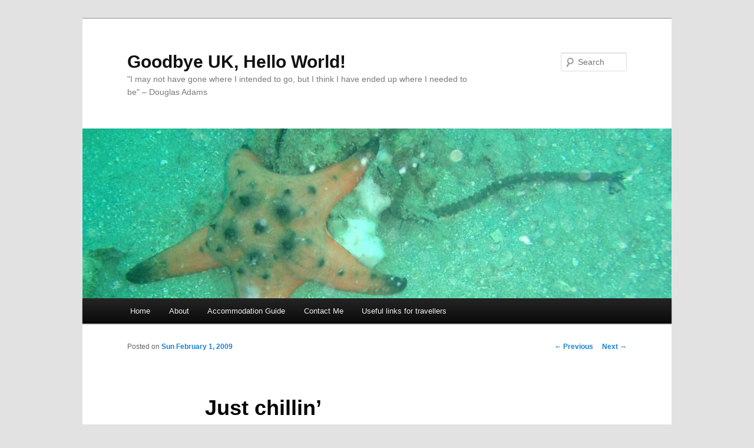

--- FILE ---
content_type: text/html; charset=UTF-8
request_url: https://www.moshtour.me.uk/2009/02/just-chillin-2/
body_size: 13970
content:
<!DOCTYPE html>
<!--[if IE 6]>
<html id="ie6" lang="en-GB">
<![endif]-->
<!--[if IE 7]>
<html id="ie7" lang="en-GB">
<![endif]-->
<!--[if IE 8]>
<html id="ie8" lang="en-GB">
<![endif]-->
<!--[if !(IE 6) & !(IE 7) & !(IE 8)]><!-->
<html lang="en-GB">
<!--<![endif]-->
<head>
<meta charset="UTF-8" />
<meta name="viewport" content="width=device-width" />
<title>
Just chillin&#8217; | Goodbye UK, Hello World!	</title>
<link rel="profile" href="https://gmpg.org/xfn/11" />
<link rel="stylesheet" type="text/css" media="all" href="https://www.moshtour.me.uk/wordpress/wp-content/themes/twentyeleven/style.css?ver=20230808" />
<link rel="pingback" href="https://www.moshtour.me.uk/wordpress/xmlrpc.php">
<!--[if lt IE 9]>
<script src="https://www.moshtour.me.uk/wordpress/wp-content/themes/twentyeleven/js/html5.js?ver=3.7.0" type="text/javascript"></script>
<![endif]-->
<meta name='robots' content='max-image-preview:large' />
<link rel='dns-prefetch' href='//secure.gravatar.com' />
<link rel='dns-prefetch' href='//stats.wp.com' />
<link rel='dns-prefetch' href='//v0.wordpress.com' />
<link rel="alternate" type="application/rss+xml" title="Goodbye UK, Hello World! &raquo; Feed" href="https://www.moshtour.me.uk/feed/" />
<link rel="alternate" type="application/rss+xml" title="Goodbye UK, Hello World! &raquo; Comments Feed" href="https://www.moshtour.me.uk/comments/feed/" />
<link rel="alternate" type="application/rss+xml" title="Goodbye UK, Hello World! &raquo; Just chillin&#8217; Comments Feed" href="https://www.moshtour.me.uk/2009/02/just-chillin-2/feed/" />
<link rel="alternate" title="oEmbed (JSON)" type="application/json+oembed" href="https://www.moshtour.me.uk/wp-json/oembed/1.0/embed?url=https%3A%2F%2Fwww.moshtour.me.uk%2F2009%2F02%2Fjust-chillin-2%2F" />
<link rel="alternate" title="oEmbed (XML)" type="text/xml+oembed" href="https://www.moshtour.me.uk/wp-json/oembed/1.0/embed?url=https%3A%2F%2Fwww.moshtour.me.uk%2F2009%2F02%2Fjust-chillin-2%2F&#038;format=xml" />
<style id='wp-img-auto-sizes-contain-inline-css' type='text/css'>
img:is([sizes=auto i],[sizes^="auto," i]){contain-intrinsic-size:3000px 1500px}
/*# sourceURL=wp-img-auto-sizes-contain-inline-css */
</style>

<style id='wp-emoji-styles-inline-css' type='text/css'>

	img.wp-smiley, img.emoji {
		display: inline !important;
		border: none !important;
		box-shadow: none !important;
		height: 1em !important;
		width: 1em !important;
		margin: 0 0.07em !important;
		vertical-align: -0.1em !important;
		background: none !important;
		padding: 0 !important;
	}
/*# sourceURL=wp-emoji-styles-inline-css */
</style>
<link rel='stylesheet' id='wp-block-library-css' href='https://www.moshtour.me.uk/wordpress/wp-includes/css/dist/block-library/style.min.css?ver=60f6e3e6bbbe5c0542114d025dd02efe' type='text/css' media='all' />
<style id='global-styles-inline-css' type='text/css'>
:root{--wp--preset--aspect-ratio--square: 1;--wp--preset--aspect-ratio--4-3: 4/3;--wp--preset--aspect-ratio--3-4: 3/4;--wp--preset--aspect-ratio--3-2: 3/2;--wp--preset--aspect-ratio--2-3: 2/3;--wp--preset--aspect-ratio--16-9: 16/9;--wp--preset--aspect-ratio--9-16: 9/16;--wp--preset--color--black: #000;--wp--preset--color--cyan-bluish-gray: #abb8c3;--wp--preset--color--white: #fff;--wp--preset--color--pale-pink: #f78da7;--wp--preset--color--vivid-red: #cf2e2e;--wp--preset--color--luminous-vivid-orange: #ff6900;--wp--preset--color--luminous-vivid-amber: #fcb900;--wp--preset--color--light-green-cyan: #7bdcb5;--wp--preset--color--vivid-green-cyan: #00d084;--wp--preset--color--pale-cyan-blue: #8ed1fc;--wp--preset--color--vivid-cyan-blue: #0693e3;--wp--preset--color--vivid-purple: #9b51e0;--wp--preset--color--blue: #1982d1;--wp--preset--color--dark-gray: #373737;--wp--preset--color--medium-gray: #666;--wp--preset--color--light-gray: #e2e2e2;--wp--preset--gradient--vivid-cyan-blue-to-vivid-purple: linear-gradient(135deg,rgb(6,147,227) 0%,rgb(155,81,224) 100%);--wp--preset--gradient--light-green-cyan-to-vivid-green-cyan: linear-gradient(135deg,rgb(122,220,180) 0%,rgb(0,208,130) 100%);--wp--preset--gradient--luminous-vivid-amber-to-luminous-vivid-orange: linear-gradient(135deg,rgb(252,185,0) 0%,rgb(255,105,0) 100%);--wp--preset--gradient--luminous-vivid-orange-to-vivid-red: linear-gradient(135deg,rgb(255,105,0) 0%,rgb(207,46,46) 100%);--wp--preset--gradient--very-light-gray-to-cyan-bluish-gray: linear-gradient(135deg,rgb(238,238,238) 0%,rgb(169,184,195) 100%);--wp--preset--gradient--cool-to-warm-spectrum: linear-gradient(135deg,rgb(74,234,220) 0%,rgb(151,120,209) 20%,rgb(207,42,186) 40%,rgb(238,44,130) 60%,rgb(251,105,98) 80%,rgb(254,248,76) 100%);--wp--preset--gradient--blush-light-purple: linear-gradient(135deg,rgb(255,206,236) 0%,rgb(152,150,240) 100%);--wp--preset--gradient--blush-bordeaux: linear-gradient(135deg,rgb(254,205,165) 0%,rgb(254,45,45) 50%,rgb(107,0,62) 100%);--wp--preset--gradient--luminous-dusk: linear-gradient(135deg,rgb(255,203,112) 0%,rgb(199,81,192) 50%,rgb(65,88,208) 100%);--wp--preset--gradient--pale-ocean: linear-gradient(135deg,rgb(255,245,203) 0%,rgb(182,227,212) 50%,rgb(51,167,181) 100%);--wp--preset--gradient--electric-grass: linear-gradient(135deg,rgb(202,248,128) 0%,rgb(113,206,126) 100%);--wp--preset--gradient--midnight: linear-gradient(135deg,rgb(2,3,129) 0%,rgb(40,116,252) 100%);--wp--preset--font-size--small: 13px;--wp--preset--font-size--medium: 20px;--wp--preset--font-size--large: 36px;--wp--preset--font-size--x-large: 42px;--wp--preset--spacing--20: 0.44rem;--wp--preset--spacing--30: 0.67rem;--wp--preset--spacing--40: 1rem;--wp--preset--spacing--50: 1.5rem;--wp--preset--spacing--60: 2.25rem;--wp--preset--spacing--70: 3.38rem;--wp--preset--spacing--80: 5.06rem;--wp--preset--shadow--natural: 6px 6px 9px rgba(0, 0, 0, 0.2);--wp--preset--shadow--deep: 12px 12px 50px rgba(0, 0, 0, 0.4);--wp--preset--shadow--sharp: 6px 6px 0px rgba(0, 0, 0, 0.2);--wp--preset--shadow--outlined: 6px 6px 0px -3px rgb(255, 255, 255), 6px 6px rgb(0, 0, 0);--wp--preset--shadow--crisp: 6px 6px 0px rgb(0, 0, 0);}:where(.is-layout-flex){gap: 0.5em;}:where(.is-layout-grid){gap: 0.5em;}body .is-layout-flex{display: flex;}.is-layout-flex{flex-wrap: wrap;align-items: center;}.is-layout-flex > :is(*, div){margin: 0;}body .is-layout-grid{display: grid;}.is-layout-grid > :is(*, div){margin: 0;}:where(.wp-block-columns.is-layout-flex){gap: 2em;}:where(.wp-block-columns.is-layout-grid){gap: 2em;}:where(.wp-block-post-template.is-layout-flex){gap: 1.25em;}:where(.wp-block-post-template.is-layout-grid){gap: 1.25em;}.has-black-color{color: var(--wp--preset--color--black) !important;}.has-cyan-bluish-gray-color{color: var(--wp--preset--color--cyan-bluish-gray) !important;}.has-white-color{color: var(--wp--preset--color--white) !important;}.has-pale-pink-color{color: var(--wp--preset--color--pale-pink) !important;}.has-vivid-red-color{color: var(--wp--preset--color--vivid-red) !important;}.has-luminous-vivid-orange-color{color: var(--wp--preset--color--luminous-vivid-orange) !important;}.has-luminous-vivid-amber-color{color: var(--wp--preset--color--luminous-vivid-amber) !important;}.has-light-green-cyan-color{color: var(--wp--preset--color--light-green-cyan) !important;}.has-vivid-green-cyan-color{color: var(--wp--preset--color--vivid-green-cyan) !important;}.has-pale-cyan-blue-color{color: var(--wp--preset--color--pale-cyan-blue) !important;}.has-vivid-cyan-blue-color{color: var(--wp--preset--color--vivid-cyan-blue) !important;}.has-vivid-purple-color{color: var(--wp--preset--color--vivid-purple) !important;}.has-black-background-color{background-color: var(--wp--preset--color--black) !important;}.has-cyan-bluish-gray-background-color{background-color: var(--wp--preset--color--cyan-bluish-gray) !important;}.has-white-background-color{background-color: var(--wp--preset--color--white) !important;}.has-pale-pink-background-color{background-color: var(--wp--preset--color--pale-pink) !important;}.has-vivid-red-background-color{background-color: var(--wp--preset--color--vivid-red) !important;}.has-luminous-vivid-orange-background-color{background-color: var(--wp--preset--color--luminous-vivid-orange) !important;}.has-luminous-vivid-amber-background-color{background-color: var(--wp--preset--color--luminous-vivid-amber) !important;}.has-light-green-cyan-background-color{background-color: var(--wp--preset--color--light-green-cyan) !important;}.has-vivid-green-cyan-background-color{background-color: var(--wp--preset--color--vivid-green-cyan) !important;}.has-pale-cyan-blue-background-color{background-color: var(--wp--preset--color--pale-cyan-blue) !important;}.has-vivid-cyan-blue-background-color{background-color: var(--wp--preset--color--vivid-cyan-blue) !important;}.has-vivid-purple-background-color{background-color: var(--wp--preset--color--vivid-purple) !important;}.has-black-border-color{border-color: var(--wp--preset--color--black) !important;}.has-cyan-bluish-gray-border-color{border-color: var(--wp--preset--color--cyan-bluish-gray) !important;}.has-white-border-color{border-color: var(--wp--preset--color--white) !important;}.has-pale-pink-border-color{border-color: var(--wp--preset--color--pale-pink) !important;}.has-vivid-red-border-color{border-color: var(--wp--preset--color--vivid-red) !important;}.has-luminous-vivid-orange-border-color{border-color: var(--wp--preset--color--luminous-vivid-orange) !important;}.has-luminous-vivid-amber-border-color{border-color: var(--wp--preset--color--luminous-vivid-amber) !important;}.has-light-green-cyan-border-color{border-color: var(--wp--preset--color--light-green-cyan) !important;}.has-vivid-green-cyan-border-color{border-color: var(--wp--preset--color--vivid-green-cyan) !important;}.has-pale-cyan-blue-border-color{border-color: var(--wp--preset--color--pale-cyan-blue) !important;}.has-vivid-cyan-blue-border-color{border-color: var(--wp--preset--color--vivid-cyan-blue) !important;}.has-vivid-purple-border-color{border-color: var(--wp--preset--color--vivid-purple) !important;}.has-vivid-cyan-blue-to-vivid-purple-gradient-background{background: var(--wp--preset--gradient--vivid-cyan-blue-to-vivid-purple) !important;}.has-light-green-cyan-to-vivid-green-cyan-gradient-background{background: var(--wp--preset--gradient--light-green-cyan-to-vivid-green-cyan) !important;}.has-luminous-vivid-amber-to-luminous-vivid-orange-gradient-background{background: var(--wp--preset--gradient--luminous-vivid-amber-to-luminous-vivid-orange) !important;}.has-luminous-vivid-orange-to-vivid-red-gradient-background{background: var(--wp--preset--gradient--luminous-vivid-orange-to-vivid-red) !important;}.has-very-light-gray-to-cyan-bluish-gray-gradient-background{background: var(--wp--preset--gradient--very-light-gray-to-cyan-bluish-gray) !important;}.has-cool-to-warm-spectrum-gradient-background{background: var(--wp--preset--gradient--cool-to-warm-spectrum) !important;}.has-blush-light-purple-gradient-background{background: var(--wp--preset--gradient--blush-light-purple) !important;}.has-blush-bordeaux-gradient-background{background: var(--wp--preset--gradient--blush-bordeaux) !important;}.has-luminous-dusk-gradient-background{background: var(--wp--preset--gradient--luminous-dusk) !important;}.has-pale-ocean-gradient-background{background: var(--wp--preset--gradient--pale-ocean) !important;}.has-electric-grass-gradient-background{background: var(--wp--preset--gradient--electric-grass) !important;}.has-midnight-gradient-background{background: var(--wp--preset--gradient--midnight) !important;}.has-small-font-size{font-size: var(--wp--preset--font-size--small) !important;}.has-medium-font-size{font-size: var(--wp--preset--font-size--medium) !important;}.has-large-font-size{font-size: var(--wp--preset--font-size--large) !important;}.has-x-large-font-size{font-size: var(--wp--preset--font-size--x-large) !important;}
/*# sourceURL=global-styles-inline-css */
</style>

<style id='classic-theme-styles-inline-css' type='text/css'>
/*! This file is auto-generated */
.wp-block-button__link{color:#fff;background-color:#32373c;border-radius:9999px;box-shadow:none;text-decoration:none;padding:calc(.667em + 2px) calc(1.333em + 2px);font-size:1.125em}.wp-block-file__button{background:#32373c;color:#fff;text-decoration:none}
/*# sourceURL=/wp-includes/css/classic-themes.min.css */
</style>
<link rel='stylesheet' id='twentyeleven-block-style-css' href='https://www.moshtour.me.uk/wordpress/wp-content/themes/twentyeleven/blocks.css?ver=20230122' type='text/css' media='all' />
<link rel='stylesheet' id='sharedaddy-css' href='https://www.moshtour.me.uk/wordpress/wp-content/plugins/jetpack/modules/sharedaddy/sharing.css?ver=15.4' type='text/css' media='all' />
<link rel='stylesheet' id='social-logos-css' href='https://www.moshtour.me.uk/wordpress/wp-content/plugins/jetpack/_inc/social-logos/social-logos.min.css?ver=15.4' type='text/css' media='all' />
<link rel="https://api.w.org/" href="https://www.moshtour.me.uk/wp-json/" /><link rel="alternate" title="JSON" type="application/json" href="https://www.moshtour.me.uk/wp-json/wp/v2/posts/2612" /><link rel="EditURI" type="application/rsd+xml" title="RSD" href="https://www.moshtour.me.uk/wordpress/xmlrpc.php?rsd" />
<link rel="canonical" href="https://www.moshtour.me.uk/2009/02/just-chillin-2/" />

<!-- Generated By Comment Info Detector 1.0.4 - http://hieudt.info/wp-plugins/comment-info-detector -->
<link rel="stylesheet" href="https://www.moshtour.me.uk/wordpress/wp-content/plugins/comment-info-detector/comment-info-detector.css" type="text/css" media="screen" />

		<!-- GA Google Analytics @ https://m0n.co/ga -->
		<script async src="https://www.googletagmanager.com/gtag/js?id=UA-562670-1"></script>
		<script>
			window.dataLayer = window.dataLayer || [];
			function gtag(){dataLayer.push(arguments);}
			gtag('js', new Date());
			gtag('config', 'UA-562670-1');
		</script>

		<style>img#wpstats{display:none}</style>
		<style data-context="foundation-flickity-css">/*! Flickity v2.0.2
http://flickity.metafizzy.co
---------------------------------------------- */.flickity-enabled{position:relative}.flickity-enabled:focus{outline:0}.flickity-viewport{overflow:hidden;position:relative;height:100%}.flickity-slider{position:absolute;width:100%;height:100%}.flickity-enabled.is-draggable{-webkit-tap-highlight-color:transparent;tap-highlight-color:transparent;-webkit-user-select:none;-moz-user-select:none;-ms-user-select:none;user-select:none}.flickity-enabled.is-draggable .flickity-viewport{cursor:move;cursor:-webkit-grab;cursor:grab}.flickity-enabled.is-draggable .flickity-viewport.is-pointer-down{cursor:-webkit-grabbing;cursor:grabbing}.flickity-prev-next-button{position:absolute;top:50%;width:44px;height:44px;border:none;border-radius:50%;background:#fff;background:hsla(0,0%,100%,.75);cursor:pointer;-webkit-transform:translateY(-50%);transform:translateY(-50%)}.flickity-prev-next-button:hover{background:#fff}.flickity-prev-next-button:focus{outline:0;box-shadow:0 0 0 5px #09f}.flickity-prev-next-button:active{opacity:.6}.flickity-prev-next-button.previous{left:10px}.flickity-prev-next-button.next{right:10px}.flickity-rtl .flickity-prev-next-button.previous{left:auto;right:10px}.flickity-rtl .flickity-prev-next-button.next{right:auto;left:10px}.flickity-prev-next-button:disabled{opacity:.3;cursor:auto}.flickity-prev-next-button svg{position:absolute;left:20%;top:20%;width:60%;height:60%}.flickity-prev-next-button .arrow{fill:#333}.flickity-page-dots{position:absolute;width:100%;bottom:-25px;padding:0;margin:0;list-style:none;text-align:center;line-height:1}.flickity-rtl .flickity-page-dots{direction:rtl}.flickity-page-dots .dot{display:inline-block;width:10px;height:10px;margin:0 8px;background:#333;border-radius:50%;opacity:.25;cursor:pointer}.flickity-page-dots .dot.is-selected{opacity:1}</style><style data-context="foundation-slideout-css">.slideout-menu{position:fixed;left:0;top:0;bottom:0;right:auto;z-index:0;width:256px;overflow-y:auto;-webkit-overflow-scrolling:touch;display:none}.slideout-menu.pushit-right{left:auto;right:0}.slideout-panel{position:relative;z-index:1;will-change:transform}.slideout-open,.slideout-open .slideout-panel,.slideout-open body{overflow:hidden}.slideout-open .slideout-menu{display:block}.pushit{display:none}</style>
<!-- Jetpack Open Graph Tags -->
<meta property="og:type" content="article" />
<meta property="og:title" content="Just chillin&#8217;" />
<meta property="og:url" content="https://www.moshtour.me.uk/2009/02/just-chillin-2/" />
<meta property="og:description" content="We were woken at around 11:00 by the maid knocking on our door. Thing is, we stayed out quite late. And got quite drunk. Most of the beach bars are charging around $1 for a beer (as low as 50c duri…" />
<meta property="article:published_time" content="2009-02-01T15:43:59+00:00" />
<meta property="article:modified_time" content="2009-02-03T14:25:57+00:00" />
<meta property="og:site_name" content="Goodbye UK, Hello World!" />
<meta property="og:image" content="https://www.moshtour.me.uk/wordpress/wp-content/uploads/2009/02/p2010254-128x96.jpg" />
<meta property="og:image:width" content="128" />
<meta property="og:image:height" content="96" />
<meta property="og:image:alt" content="(Un)lucky 13" />
<meta property="og:locale" content="en_GB" />
<meta name="twitter:text:title" content="Just chillin&#8217;" />
<meta name="twitter:image" content="https://www.moshtour.me.uk/wordpress/wp-content/uploads/2009/02/p2010254-128x96.jpg?w=144" />
<meta name="twitter:image:alt" content="(Un)lucky 13" />
<meta name="twitter:card" content="summary" />

<!-- End Jetpack Open Graph Tags -->
<style>.ios7.web-app-mode.has-fixed header{ background-color: rgba(3,122,221,.88);}</style></head>

<body data-rsssl=1 class="wp-singular post-template-default single single-post postid-2612 single-format-standard wp-embed-responsive wp-theme-twentyeleven single-author singular two-column right-sidebar">
<div class="skip-link"><a class="assistive-text" href="#content">Skip to primary content</a></div><div id="page" class="hfeed">
	<header id="branding">
			<hgroup>
				<h1 id="site-title"><span><a href="https://www.moshtour.me.uk/" rel="home">Goodbye UK, Hello World!</a></span></h1>
				<h2 id="site-description">&quot;I may not have gone where I intended to go, but I think I have ended up where I needed to be&quot; &#8211; Douglas Adams</h2>
			</hgroup>

						<a href="https://www.moshtour.me.uk/">
									<img src="https://www.moshtour.me.uk/wordpress/wp-content/uploads/2019/09/cropped-Cambodia1.jpg" width="1000" height="288" alt="Goodbye UK, Hello World!" />
								</a>
			
									<form method="get" id="searchform" action="https://www.moshtour.me.uk/">
		<label for="s" class="assistive-text">Search</label>
		<input type="text" class="field" name="s" id="s" placeholder="Search" />
		<input type="submit" class="submit" name="submit" id="searchsubmit" value="Search" />
	</form>
			
			<nav id="access">
				<h3 class="assistive-text">Main menu</h3>
				<div class="menu-mainmenu-container"><ul id="menu-mainmenu" class="menu"><li id="menu-item-16603" class="menu-item menu-item-type-custom menu-item-object-custom menu-item-home menu-item-16603"><a href="https://www.moshtour.me.uk/">Home</a></li>
<li id="menu-item-16604" class="menu-item menu-item-type-post_type menu-item-object-page menu-item-16604"><a href="https://www.moshtour.me.uk/about/">About</a></li>
<li id="menu-item-16605" class="menu-item menu-item-type-post_type menu-item-object-page menu-item-has-children menu-item-16605"><a href="https://www.moshtour.me.uk/accommodation-guide/">Accommodation Guide</a>
<ul class="sub-menu">
	<li id="menu-item-16606" class="menu-item menu-item-type-post_type menu-item-object-page menu-item-16606"><a href="https://www.moshtour.me.uk/accommodation-guide/australia/">Accommodation Guide – Australia</a></li>
	<li id="menu-item-16607" class="menu-item menu-item-type-post_type menu-item-object-page menu-item-16607"><a href="https://www.moshtour.me.uk/accommodation-guide/bangladesh/">Accommodation Guide – Bangladesh</a></li>
	<li id="menu-item-16608" class="menu-item menu-item-type-post_type menu-item-object-page menu-item-16608"><a href="https://www.moshtour.me.uk/accommodation-guide/belgium/">Accommodation Guide – Belgium</a></li>
	<li id="menu-item-16609" class="menu-item menu-item-type-post_type menu-item-object-page menu-item-16609"><a href="https://www.moshtour.me.uk/accommodation-guide/bhutan/">Accommodation Guide – Bhutan</a></li>
	<li id="menu-item-16610" class="menu-item menu-item-type-post_type menu-item-object-page menu-item-16610"><a href="https://www.moshtour.me.uk/accommodation-guide/brunei/">Accommodation Guide – Brunei</a></li>
	<li id="menu-item-16611" class="menu-item menu-item-type-post_type menu-item-object-page menu-item-16611"><a href="https://www.moshtour.me.uk/accommodation-guide/cambodia/">Accommodation Guide – Cambodia</a></li>
	<li id="menu-item-16612" class="menu-item menu-item-type-post_type menu-item-object-page menu-item-16612"><a href="https://www.moshtour.me.uk/accommodation-guide/czech/">Accommodation Guide – Czech Republic</a></li>
	<li id="menu-item-16613" class="menu-item menu-item-type-post_type menu-item-object-page menu-item-16613"><a href="https://www.moshtour.me.uk/accommodation-guide/easttimor/">Accommodation Guide – East Timor</a></li>
	<li id="menu-item-16614" class="menu-item menu-item-type-post_type menu-item-object-page menu-item-16614"><a href="https://www.moshtour.me.uk/accommodation-guide/eire/">Accommodation Guide – Eire</a></li>
	<li id="menu-item-16615" class="menu-item menu-item-type-post_type menu-item-object-page menu-item-16615"><a href="https://www.moshtour.me.uk/accommodation-guide/france/">Accommodation Guide – France</a></li>
	<li id="menu-item-16616" class="menu-item menu-item-type-post_type menu-item-object-page menu-item-16616"><a href="https://www.moshtour.me.uk/accommodation-guide/germany/">Accommodation Guide – Germany</a></li>
	<li id="menu-item-16617" class="menu-item menu-item-type-post_type menu-item-object-page menu-item-16617"><a href="https://www.moshtour.me.uk/accommodation-guide/hungary/">Accommodation Guide – Hungary</a></li>
	<li id="menu-item-16618" class="menu-item menu-item-type-post_type menu-item-object-page menu-item-16618"><a href="https://www.moshtour.me.uk/accommodation-guide/iceland/">Accommodation Guide – Iceland</a></li>
	<li id="menu-item-16619" class="menu-item menu-item-type-post_type menu-item-object-page menu-item-16619"><a href="https://www.moshtour.me.uk/accommodation-guide/india/">Accommodation Guide – India</a></li>
	<li id="menu-item-16620" class="menu-item menu-item-type-post_type menu-item-object-page menu-item-16620"><a href="https://www.moshtour.me.uk/accommodation-guide/indonesia/">Accommodation Guide – Indonesia</a></li>
	<li id="menu-item-16621" class="menu-item menu-item-type-post_type menu-item-object-page menu-item-16621"><a href="https://www.moshtour.me.uk/accommodation-guide/israel/">Accommodation Guide – Israel</a></li>
	<li id="menu-item-16622" class="menu-item menu-item-type-post_type menu-item-object-page menu-item-16622"><a href="https://www.moshtour.me.uk/accommodation-guide/italy/">Accommodation Guide – Italy</a></li>
	<li id="menu-item-16623" class="menu-item menu-item-type-post_type menu-item-object-page menu-item-16623"><a href="https://www.moshtour.me.uk/accommodation-guide/jordan/">Accommodation Guide – Jordan</a></li>
	<li id="menu-item-16624" class="menu-item menu-item-type-post_type menu-item-object-page menu-item-16624"><a href="https://www.moshtour.me.uk/accommodation-guide/laos/">Accommodation Guide – Laos</a></li>
	<li id="menu-item-16625" class="menu-item menu-item-type-post_type menu-item-object-page menu-item-16625"><a href="https://www.moshtour.me.uk/accommodation-guide/malaysia/">Accommodation Guide – Malaysia</a></li>
	<li id="menu-item-16626" class="menu-item menu-item-type-post_type menu-item-object-page menu-item-16626"><a href="https://www.moshtour.me.uk/accommodation-guide/myanmar/">Accommodation Guide – Myanmar</a></li>
	<li id="menu-item-16627" class="menu-item menu-item-type-post_type menu-item-object-page menu-item-16627"><a href="https://www.moshtour.me.uk/accommodation-guide/nepal/">Accommodation Guide – Nepal</a></li>
	<li id="menu-item-16628" class="menu-item menu-item-type-post_type menu-item-object-page menu-item-16628"><a href="https://www.moshtour.me.uk/accommodation-guide/nz/">Accommodation Guide – New Zealand</a></li>
	<li id="menu-item-16629" class="menu-item menu-item-type-post_type menu-item-object-page menu-item-16629"><a href="https://www.moshtour.me.uk/accommodation-guide/poland/">Accommodation Guide – Poland</a></li>
	<li id="menu-item-16630" class="menu-item menu-item-type-post_type menu-item-object-page menu-item-16630"><a href="https://www.moshtour.me.uk/accommodation-guide/romania/">Accommodation Guide – Romania</a></li>
	<li id="menu-item-16631" class="menu-item menu-item-type-post_type menu-item-object-page menu-item-16631"><a href="https://www.moshtour.me.uk/accommodation-guide/singapore/">Accommodation Guide – Singapore</a></li>
	<li id="menu-item-16632" class="menu-item menu-item-type-post_type menu-item-object-page menu-item-16632"><a href="https://www.moshtour.me.uk/accommodation-guide/slovakia/">Accommodation Guide – Slovakia</a></li>
	<li id="menu-item-16633" class="menu-item menu-item-type-post_type menu-item-object-page menu-item-16633"><a href="https://www.moshtour.me.uk/accommodation-guide/spain/">Accommodation Guide – Spain</a></li>
	<li id="menu-item-16634" class="menu-item menu-item-type-post_type menu-item-object-page menu-item-16634"><a href="https://www.moshtour.me.uk/accommodation-guide/srilanka/">Accommodation Guide – Sri Lanka</a></li>
	<li id="menu-item-16635" class="menu-item menu-item-type-post_type menu-item-object-page menu-item-16635"><a href="https://www.moshtour.me.uk/accommodation-guide/thailand/">Accommodation Guide – Thailand</a></li>
	<li id="menu-item-16636" class="menu-item menu-item-type-post_type menu-item-object-page menu-item-16636"><a href="https://www.moshtour.me.uk/accommodation-guide/uae/">Accommodation Guide – United Arab Emirates</a></li>
	<li id="menu-item-16637" class="menu-item menu-item-type-post_type menu-item-object-page menu-item-16637"><a href="https://www.moshtour.me.uk/accommodation-guide/vietnam/">Accommodation Guide – Vietnam</a></li>
</ul>
</li>
<li id="menu-item-16638" class="menu-item menu-item-type-post_type menu-item-object-page menu-item-16638"><a href="https://www.moshtour.me.uk/contact-me/">Contact Me</a></li>
<li id="menu-item-16639" class="menu-item menu-item-type-post_type menu-item-object-page menu-item-16639"><a href="https://www.moshtour.me.uk/useful-links-for-travellers/">Useful links for travellers</a></li>
</ul></div>			</nav><!-- #access -->
	</header><!-- #branding -->


	<div id="main">

		<div id="primary">
			<div id="content" role="main">

				
					<nav id="nav-single">
						<h3 class="assistive-text">Post navigation</h3>
						<span class="nav-previous"><a href="https://www.moshtour.me.uk/2009/01/heading-to-the-beach/" rel="prev"><span class="meta-nav">&larr;</span> Previous</a></span>
						<span class="nav-next"><a href="https://www.moshtour.me.uk/2009/02/diving-off-koh-koun/" rel="next">Next <span class="meta-nav">&rarr;</span></a></span>
					</nav><!-- #nav-single -->

					
<article id="post-2612" class="post-2612 post type-post status-publish format-standard hentry category-cambodia category-diving tag-sihanoukville">
	<header class="entry-header">
		<h1 class="entry-title">Just chillin&#8217;</h1>

				<div class="entry-meta">
			<span class="sep">Posted on </span><a href="https://www.moshtour.me.uk/2009/02/just-chillin-2/" rel="bookmark"><time class="entry-date" datetime="2009-02-01T22:43:59+00:00">Sun February 1, 2009</time></a><span class="by-author"> <span class="sep"> by </span> <span class="author vcard"><a class="url fn n" href="https://www.moshtour.me.uk/author/iainpurdie/" rel="author">Mosher</a></span></span>		</div><!-- .entry-meta -->
			</header><!-- .entry-header -->

	<div class="entry-content">
		<div id="attachment_2613" style="width: 138px" class="wp-caption alignleft"><a rel="attachment wp-att-2613" href="https://www.moshtour.me.uk/2009/02/just-chillin-2/p2010254/"><img decoding="async" aria-describedby="caption-attachment-2613" class="size-thumbnail wp-image-2613" title="Puppies" src="https://www.moshtour.me.uk/wordpress/wp-content/uploads/2009/02/p2010254-128x96.jpg" alt="(Un)lucky 13" width="128" height="96" srcset="https://www.moshtour.me.uk/wordpress/wp-content/uploads/2009/02/p2010254-128x96.jpg 128w, https://www.moshtour.me.uk/wordpress/wp-content/uploads/2009/02/p2010254-300x225.jpg 300w, https://www.moshtour.me.uk/wordpress/wp-content/uploads/2009/02/p2010254.jpg 800w" sizes="(max-width: 128px) 100vw, 128px" /></a><p id="caption-attachment-2613" class="wp-caption-text">(Un)lucky 13</p></div>
<p>We were woken at around 11:00 by the maid knocking on our door. Thing is, we stayed out quite late. And got quite drunk. Most of the beach bars are charging around $1 for a beer (as low as 50c during the various happy hours) and it was too good to pass up. Mixed with a lack of sleep over the previous couple of nights, we had a good time chatting and boozing away with a ton of other people. I nabbed a $2 hot dog on the walk home which turned out to be surprisingly tasty. The beach area&#8217;s not bad. It reminds me a lot of <a title="Lazy Days" href="https://www.moshtour.me.uk/2007/01/lazy-days/" target="_self">Palolem in Goa, India</a> although a lot smaller.</p>
<p>The maid told us which (cheaper) room to move to and we shifted downstairs. Our new abode still has a TV/DVD, but is much smaller and has no attached bathroom. It&#8217;s also fan rather than air-con. And $12 a night cheaper.</p>
<p>We opted to walk up the hill towards the nearby main road for food, just to see what the places were like up there. At random, we chose Monkey Republic and opted for their large Heartstopper English breakfast. Two sausages, two eggs, two hash browns (or chips), mushroom, tomato, toast, beans and a pot of tea&#8230; for $5.50. And no arguments with the quality, either. A great feed and highly recommended. Their accommodation also looked OK, although one girl there did say it was loud until around 2am as the bar plays music until 1am and it takes people a while to stagger off. If you&#8217;re staying there and intend to get to bed before then, get earplugs or try to nab a shack at the back away from the bar.</p>
<p>As with most places around here, though, getting a room means being there at the right time. Very few places have a booking system &#8211; you turn up when you turn up and your room is yours until you leave.</p>
<div id="attachment_2614" style="width: 138px" class="wp-caption alignright"><a rel="attachment wp-att-2614" href="https://www.moshtour.me.uk/2009/02/just-chillin-2/p2010256/"><img decoding="async" aria-describedby="caption-attachment-2614" class="size-thumbnail wp-image-2614" title="A real breakfast" src="https://www.moshtour.me.uk/wordpress/wp-content/uploads/2009/02/p2010256-128x96.jpg" alt="Mmm.... food" width="128" height="96" srcset="https://www.moshtour.me.uk/wordpress/wp-content/uploads/2009/02/p2010256-128x96.jpg 128w, https://www.moshtour.me.uk/wordpress/wp-content/uploads/2009/02/p2010256-300x225.jpg 300w, https://www.moshtour.me.uk/wordpress/wp-content/uploads/2009/02/p2010256.jpg 800w" sizes="(max-width: 128px) 100vw, 128px" /></a><p id="caption-attachment-2614" class="wp-caption-text">Mmm.... food</p></div>
<p>We also had a quick look at Utopia over the road. It looks OK, with a new pool being built and a large bar area. One of their resident dogs just had thirteen pups! Fortunately, there is another dog (bitch, technically) who&#8217;s pregnant so she&#8217;s helping nurse them. The accomodation, on the other hand, is what you&#8217;d expect for $2 (or free, if you spend your day encouraging people to go to the bar in the evening): mattresses on the floor in a dorm. There are lockers for your valuables, but even if I did want cheap crash space&#8230; they&#8217;re full.</p>
<p>Back toward the hotel and I popped into Scuba Nation who I&#8217;d chatted to last year with a view to doing my Dive Master with them. That&#8217;s wet season here, and therefore isn&#8217;t too busy hence why I ended up doing the course in Bali instead. They&#8217;d been really helpful, though, so I thought it only fair to pop by and see if I could do a dive or two with them.</p>
<p>The price of $85 for two dives, all inclusive, seemed pretty good so I signed up. My booking was based on two people going on the dive and there was one other person signed up for Tuesday, the next day they&#8217;re going out. However, he hadn&#8217;t yet confirmed as he himself had booked in the hope someone else would join him. I left a deposit and my number, and they agreed to SMS me once he rang.</p>
<div id="attachment_2615" style="width: 138px" class="wp-caption alignleft"><a rel="attachment wp-att-2615" href="https://www.moshtour.me.uk/2009/02/just-chillin-2/p2010258/"><img decoding="async" aria-describedby="caption-attachment-2615" class="size-thumbnail wp-image-2615" title="Squashed frog" src="https://www.moshtour.me.uk/wordpress/wp-content/uploads/2009/02/p2010258-128x96.jpg" alt="Bye bye, Kermit" width="128" height="96" srcset="https://www.moshtour.me.uk/wordpress/wp-content/uploads/2009/02/p2010258-128x96.jpg 128w, https://www.moshtour.me.uk/wordpress/wp-content/uploads/2009/02/p2010258-300x225.jpg 300w, https://www.moshtour.me.uk/wordpress/wp-content/uploads/2009/02/p2010258.jpg 800w" sizes="(max-width: 128px) 100vw, 128px" /></a><p id="caption-attachment-2615" class="wp-caption-text">Bye bye, Kermit</p></div>
<p>By 6pm, I&#8217;d not had a message from them. However, we had located a nice bar on the beach front where we sat and read for a while and Claire had a passable massage from a roaming local. The weather wasn&#8217;t as nice as it had been recently &#8211; overcast and windy &#8211; but still warm and pleasant to sit in. Certainly better than the arctic conditions which I hear are hitting the UK right now.</p>
<p>Also in the bar was a chap from the Midlands (West Brom supporter) called Simon. He&#8217;s part of a group that does conservation work in the area (<a title="Diving4Conservation" href="http://www.diving4conservation.com" target="_blank">Diving4Conservation</a>)and he offered to take me out tomorrow for $65 &#8211; two or three dives, depending on the conditions and everything included again. That would suit me better as it would mean I could dive then leave on Tuesday as I&#8217;d originally planned. This would save me having to find more cheap accommodation on Tuesday night, which would be exceptionally difficult after returning from a dive late on that evening. I told him I&#8217;d check with Scuba Nation and get back to him&#8230; which I did.</p>
<p>As it stands at the moment, I&#8217;m heading out with him tomorrow and will check in with Scuba Nation in the evening to likely pick up my deposit. I really do need to head off on Tuesday if I can and they were fine with me leaving it a day and deciding then. If the Burmese visa thing doesn&#8217;t work out, I can always head back this direction!</p>
<div id="attachment_2616" style="width: 138px" class="wp-caption alignright"><a rel="attachment wp-att-2616" href="https://www.moshtour.me.uk/2009/02/just-chillin-2/p2010260/"><img loading="lazy" decoding="async" aria-describedby="caption-attachment-2616" class="size-thumbnail wp-image-2616" title="Choppy sea" src="https://www.moshtour.me.uk/wordpress/wp-content/uploads/2009/02/p2010260-128x96.jpg" alt="Not so warm" width="128" height="96" srcset="https://www.moshtour.me.uk/wordpress/wp-content/uploads/2009/02/p2010260-128x96.jpg 128w, https://www.moshtour.me.uk/wordpress/wp-content/uploads/2009/02/p2010260-300x225.jpg 300w, https://www.moshtour.me.uk/wordpress/wp-content/uploads/2009/02/p2010260.jpg 800w" sizes="auto, (max-width: 128px) 100vw, 128px" /></a><p id="caption-attachment-2616" class="wp-caption-text">Not so warm</p></div>
<p>Dinner was back up in the same area as lunch. We had a great <a class="zem_slink" title="Sunday roast" rel="wikipedia" href="http://en.wikipedia.org/wiki/Sunday_roast">Sunday roast</a> (mix of pork and chicken, Yorkshire puds and an entire extra plate laden with veg) for $6 at Mick &amp; Craig&#8217;s. Dessert was a very heavy apple crumble and custard &#8211; I had to eat half of Claire&#8217;s as she simply couldn&#8217;t finish it. The service was superb with very friendly, professional staff who really put the effort in. I watched the first half of the mackem game on the TV there then hopped over the road to the Beach Street bar for the second half.</p>
<p>I&#8217;m going off Sihanoukville as it seems to be full of people from the Dark Place Down The Road. I suppose they need to go somewhere that&#8217;s cheap and has wonders they&#8217;re not used to at home. Like taps, electricity, a cinema and motor transport. There were four of them watching the game in the bar, though none were wearing a football top. I guess they&#8217;d not been able to steal one from anywhere.</p>
<p>After dinner, back to Thida&#8217;s where I &#8220;fixed&#8221; the television by jamming the loose, plugless aerial cable into the back. The <a class="zem_slink" title="History (TV channel)" rel="wikipedia" href="http://en.wikipedia.org/wiki/History_%28TV_channel%29">History Channel</a> is certainly an interesting thing to have on when you&#8217;re writing up a blog!</p>
<div class="zemanta-pixie" style="margin-top: 10px; height: 15px;"><a class="zemanta-pixie-a" title="Zemified by Zemanta" href="http://reblog.zemanta.com/zemified/de78373c-41ef-4533-ba32-356a293e1b3e/"><img decoding="async" class="zemanta-pixie-img" style="border: medium none; float: right;" src="https://img.zemanta.com/reblog_e.png?x-id=de78373c-41ef-4533-ba32-356a293e1b3e" alt="Reblog this post [with Zemanta]" /></a></div>
<div class="sharedaddy sd-sharing-enabled"><div class="robots-nocontent sd-block sd-social sd-social-official sd-sharing"><h3 class="sd-title">Share this:</h3><div class="sd-content"><ul><li class="share-facebook"><div class="fb-share-button" data-href="https://www.moshtour.me.uk/2009/02/just-chillin-2/" data-layout="button_count"></div></li><li class="share-twitter"><a href="https://twitter.com/share" class="twitter-share-button" data-url="https://www.moshtour.me.uk/2009/02/just-chillin-2/" data-text="Just chillin&#039;"  >Tweet</a></li><li class="share-pinterest"><div class="pinterest_button"><a href="https://www.pinterest.com/pin/create/button/?url=https%3A%2F%2Fwww.moshtour.me.uk%2F2009%2F02%2Fjust-chillin-2%2F&#038;media=http%3A%2F%2Fwww.moshtour.me.uk%2Fwordpress%2Fwp-content%2Fuploads%2F2009%2F02%2Fp2010254-128x96.jpg&#038;description=Just%20chillin%27" data-pin-do="buttonPin" data-pin-config="beside"><img src="//assets.pinterest.com/images/pidgets/pinit_fg_en_rect_gray_20.png" /></a></div></li><li class="share-tumblr"><a class="tumblr-share-button" target="_blank" href="https://www.tumblr.com/share" data-title="Just chillin'" data-content="https://www.moshtour.me.uk/2009/02/just-chillin-2/" title="Share on Tumblr">Share on Tumblr</a></li><li class="share-email"><a rel="nofollow noopener noreferrer"
				data-shared="sharing-email-2612"
				class="share-email sd-button"
				href="mailto:?subject=%5BShared%20Post%5D%20Just%20chillin%27&#038;body=https%3A%2F%2Fwww.moshtour.me.uk%2F2009%2F02%2Fjust-chillin-2%2F&#038;share=email"
				target="_blank"
				aria-labelledby="sharing-email-2612"
				data-email-share-error-title="Do you have email set up?" data-email-share-error-text="If you&#039;re having problems sharing via email, you might not have email set up for your browser. You may need to create a new email yourself." data-email-share-nonce="541b439822" data-email-share-track-url="https://www.moshtour.me.uk/2009/02/just-chillin-2/?share=email">
				<span id="sharing-email-2612" hidden>Click to email a link to a friend (Opens in new window)</span>
				<span>Email</span>
			</a></li><li class="share-print"><a rel="nofollow noopener noreferrer"
				data-shared="sharing-print-2612"
				class="share-print sd-button"
				href="https://www.moshtour.me.uk/2009/02/just-chillin-2/#print?share=print"
				target="_blank"
				aria-labelledby="sharing-print-2612"
				>
				<span id="sharing-print-2612" hidden>Click to print (Opens in new window)</span>
				<span>Print</span>
			</a></li><li class="share-end"></li></ul></div></div></div>			</div><!-- .entry-content -->

	<footer class="entry-meta">
		This entry was posted in <a href="https://www.moshtour.me.uk/category/countries-visited/cambodia/" rel="category tag">Cambodia</a>, <a href="https://www.moshtour.me.uk/category/diving/" rel="category tag">Diving</a> and tagged <a href="https://www.moshtour.me.uk/tag/sihanoukville/" rel="tag">Sihanoukville</a> by <a href="https://www.moshtour.me.uk/author/iainpurdie/">Mosher</a>. Bookmark the <a href="https://www.moshtour.me.uk/2009/02/just-chillin-2/" rel="bookmark">permalink</a>.
		
			</footer><!-- .entry-meta -->
</article><!-- #post-2612 -->

						<div id="comments">
	
	
	
		<div id="respond" class="comment-respond">
		<h3 id="reply-title" class="comment-reply-title">Leave a Reply <small><a rel="nofollow" id="cancel-comment-reply-link" href="/2009/02/just-chillin-2/#respond" style="display:none;">Cancel reply</a></small></h3><form action="https://www.moshtour.me.uk/wordpress/wp-comments-post.php" method="post" id="commentform" class="comment-form"><p class="comment-notes"><span id="email-notes">Your email address will not be published.</span> <span class="required-field-message">Required fields are marked <span class="required">*</span></span></p><p class="comment-form-comment"><label for="comment">Comment <span class="required">*</span></label> <textarea id="comment" name="comment" cols="45" rows="8" maxlength="65525" required="required"></textarea></p><p class="comment-form-author"><label for="author">Name <span class="required">*</span></label> <input id="author" name="author" type="text" value="" size="30" maxlength="245" autocomplete="name" required="required" /></p>
<p class="comment-form-email"><label for="email">Email <span class="required">*</span></label> <input id="email" name="email" type="text" value="" size="30" maxlength="100" aria-describedby="email-notes" autocomplete="email" required="required" /></p>
<p class="comment-form-url"><label for="url">Website</label> <input id="url" name="url" type="text" value="" size="30" maxlength="200" autocomplete="url" /></p>
<p class="comment-subscription-form"><input type="checkbox" name="subscribe_comments" id="subscribe_comments" value="subscribe" style="width: auto; -moz-appearance: checkbox; -webkit-appearance: checkbox;" /> <label class="subscribe-label" id="subscribe-label" for="subscribe_comments">Notify me of follow-up comments by email.</label></p><p class="comment-subscription-form"><input type="checkbox" name="subscribe_blog" id="subscribe_blog" value="subscribe" style="width: auto; -moz-appearance: checkbox; -webkit-appearance: checkbox;" /> <label class="subscribe-label" id="subscribe-blog-label" for="subscribe_blog">Notify me of new posts by email.</label></p><p class="form-submit"><input name="submit" type="submit" id="submit" class="submit" value="Post Comment" /> <input type='hidden' name='comment_post_ID' value='2612' id='comment_post_ID' />
<input type='hidden' name='comment_parent' id='comment_parent' value='0' />
</p><p style="display: none;"><input type="hidden" id="akismet_comment_nonce" name="akismet_comment_nonce" value="25f0f08620" /></p><p style="display: none !important;" class="akismet-fields-container" data-prefix="ak_"><label>&#916;<textarea name="ak_hp_textarea" cols="45" rows="8" maxlength="100"></textarea></label><input type="hidden" id="ak_js_1" name="ak_js" value="8"/><script>document.getElementById( "ak_js_1" ).setAttribute( "value", ( new Date() ).getTime() );</script></p></form>	</div><!-- #respond -->
	
</div><!-- #comments -->

				
			</div><!-- #content -->
		</div><!-- #primary -->


	</div><!-- #main -->

	<footer id="colophon">

			

			<div id="site-generator">
												<a href="https://en-gb.wordpress.org/" class="imprint" title="Semantic Personal Publishing Platform">
					Proudly powered by WordPress				</a>
			</div>
	</footer><!-- #colophon -->
</div><!-- #page -->

<script type="speculationrules">
{"prefetch":[{"source":"document","where":{"and":[{"href_matches":"/*"},{"not":{"href_matches":["/wordpress/wp-*.php","/wordpress/wp-admin/*","/wordpress/wp-content/uploads/*","/wordpress/wp-content/*","/wordpress/wp-content/plugins/*","/wordpress/wp-content/themes/twentyeleven/*","/*\\?(.+)"]}},{"not":{"selector_matches":"a[rel~=\"nofollow\"]"}},{"not":{"selector_matches":".no-prefetch, .no-prefetch a"}}]},"eagerness":"conservative"}]}
</script>
<!-- Powered by WPtouch: 4.3.62 -->
	<script type="text/javascript">
		window.WPCOM_sharing_counts = {"https://www.moshtour.me.uk/2009/02/just-chillin-2/":2612};
	</script>
							<div id="fb-root"></div>
			<script>(function(d, s, id) { var js, fjs = d.getElementsByTagName(s)[0]; if (d.getElementById(id)) return; js = d.createElement(s); js.id = id; js.src = 'https://connect.facebook.net/en_GB/sdk.js#xfbml=1&amp;appId=249643311490&version=v2.3'; fjs.parentNode.insertBefore(js, fjs); }(document, 'script', 'facebook-jssdk'));</script>
			<script>
			document.body.addEventListener( 'is.post-load', function() {
				if ( 'undefined' !== typeof FB ) {
					FB.XFBML.parse();
				}
			} );
			</script>
						<script>!function(d,s,id){var js,fjs=d.getElementsByTagName(s)[0],p=/^http:/.test(d.location)?'http':'https';if(!d.getElementById(id)){js=d.createElement(s);js.id=id;js.src=p+'://platform.twitter.com/widgets.js';fjs.parentNode.insertBefore(js,fjs);}}(document, 'script', 'twitter-wjs');</script>
								<script type="text/javascript">
				( function () {
					// Pinterest shared resources
					var s = document.createElement( 'script' );
					s.type = 'text/javascript';
					s.async = true;
					s.setAttribute( 'data-pin-hover', true );					s.src = window.location.protocol + '//assets.pinterest.com/js/pinit.js';
					var x = document.getElementsByTagName( 'script' )[ 0 ];
					x.parentNode.insertBefore(s, x);
					// if 'Pin it' button has 'counts' make container wider
					function init() {
						var shares = document.querySelectorAll( 'li.share-pinterest' );
						for ( var i = 0; i < shares.length; i++ ) {
							var share = shares[ i ];
							var countElement = share.querySelector( 'a span' );
							if (countElement) {
								var countComputedStyle = window.getComputedStyle(countElement);
								if ( countComputedStyle.display === 'block' ) {
									var countWidth = parseInt( countComputedStyle.width, 10 );
									share.style.marginRight = countWidth + 11 + 'px';
								}
							}
						}
					}

					if ( document.readyState !== 'complete' ) {
						document.addEventListener( 'load', init );
					} else {
						init();
					}
				} )();
			</script>
					<script id="tumblr-js" type="text/javascript" src="https://assets.tumblr.com/share-button.js"></script>
			<script type="text/javascript" src="https://www.moshtour.me.uk/wordpress/wp-includes/js/comment-reply.min.js?ver=60f6e3e6bbbe5c0542114d025dd02efe" id="comment-reply-js" async="async" data-wp-strategy="async" fetchpriority="low"></script>
<script type="text/javascript" id="jetpack-stats-js-before">
/* <![CDATA[ */
_stq = window._stq || [];
_stq.push([ "view", {"v":"ext","blog":"3058828","post":"2612","tz":"0","srv":"www.moshtour.me.uk","j":"1:15.4"} ]);
_stq.push([ "clickTrackerInit", "3058828", "2612" ]);
//# sourceURL=jetpack-stats-js-before
/* ]]> */
</script>
<script type="text/javascript" src="https://stats.wp.com/e-202603.js" id="jetpack-stats-js" defer="defer" data-wp-strategy="defer"></script>
<script defer type="text/javascript" src="https://www.moshtour.me.uk/wordpress/wp-content/plugins/akismet/_inc/akismet-frontend.js?ver=1762968547" id="akismet-frontend-js"></script>
<script type="text/javascript" id="sharing-js-js-extra">
/* <![CDATA[ */
var sharing_js_options = {"lang":"en","counts":"1","is_stats_active":"1"};
//# sourceURL=sharing-js-js-extra
/* ]]> */
</script>
<script type="text/javascript" src="https://www.moshtour.me.uk/wordpress/wp-content/plugins/jetpack/_inc/build/sharedaddy/sharing.min.js?ver=15.4" id="sharing-js-js"></script>
<script type="text/javascript" id="sharing-js-js-after">
/* <![CDATA[ */
var windowOpen;
			( function () {
				function matches( el, sel ) {
					return !! (
						el.matches && el.matches( sel ) ||
						el.msMatchesSelector && el.msMatchesSelector( sel )
					);
				}

				document.body.addEventListener( 'click', function ( event ) {
					if ( ! event.target ) {
						return;
					}

					var el;
					if ( matches( event.target, 'a.share-facebook' ) ) {
						el = event.target;
					} else if ( event.target.parentNode && matches( event.target.parentNode, 'a.share-facebook' ) ) {
						el = event.target.parentNode;
					}

					if ( el ) {
						event.preventDefault();

						// If there's another sharing window open, close it.
						if ( typeof windowOpen !== 'undefined' ) {
							windowOpen.close();
						}
						windowOpen = window.open( el.getAttribute( 'href' ), 'wpcomfacebook', 'menubar=1,resizable=1,width=600,height=400' );
						return false;
					}
				} );
			} )();
//# sourceURL=sharing-js-js-after
/* ]]> */
</script>
<script id="wp-emoji-settings" type="application/json">
{"baseUrl":"https://s.w.org/images/core/emoji/17.0.2/72x72/","ext":".png","svgUrl":"https://s.w.org/images/core/emoji/17.0.2/svg/","svgExt":".svg","source":{"concatemoji":"https://www.moshtour.me.uk/wordpress/wp-includes/js/wp-emoji-release.min.js?ver=60f6e3e6bbbe5c0542114d025dd02efe"}}
</script>
<script type="module">
/* <![CDATA[ */
/*! This file is auto-generated */
const a=JSON.parse(document.getElementById("wp-emoji-settings").textContent),o=(window._wpemojiSettings=a,"wpEmojiSettingsSupports"),s=["flag","emoji"];function i(e){try{var t={supportTests:e,timestamp:(new Date).valueOf()};sessionStorage.setItem(o,JSON.stringify(t))}catch(e){}}function c(e,t,n){e.clearRect(0,0,e.canvas.width,e.canvas.height),e.fillText(t,0,0);t=new Uint32Array(e.getImageData(0,0,e.canvas.width,e.canvas.height).data);e.clearRect(0,0,e.canvas.width,e.canvas.height),e.fillText(n,0,0);const a=new Uint32Array(e.getImageData(0,0,e.canvas.width,e.canvas.height).data);return t.every((e,t)=>e===a[t])}function p(e,t){e.clearRect(0,0,e.canvas.width,e.canvas.height),e.fillText(t,0,0);var n=e.getImageData(16,16,1,1);for(let e=0;e<n.data.length;e++)if(0!==n.data[e])return!1;return!0}function u(e,t,n,a){switch(t){case"flag":return n(e,"\ud83c\udff3\ufe0f\u200d\u26a7\ufe0f","\ud83c\udff3\ufe0f\u200b\u26a7\ufe0f")?!1:!n(e,"\ud83c\udde8\ud83c\uddf6","\ud83c\udde8\u200b\ud83c\uddf6")&&!n(e,"\ud83c\udff4\udb40\udc67\udb40\udc62\udb40\udc65\udb40\udc6e\udb40\udc67\udb40\udc7f","\ud83c\udff4\u200b\udb40\udc67\u200b\udb40\udc62\u200b\udb40\udc65\u200b\udb40\udc6e\u200b\udb40\udc67\u200b\udb40\udc7f");case"emoji":return!a(e,"\ud83e\u1fac8")}return!1}function f(e,t,n,a){let r;const o=(r="undefined"!=typeof WorkerGlobalScope&&self instanceof WorkerGlobalScope?new OffscreenCanvas(300,150):document.createElement("canvas")).getContext("2d",{willReadFrequently:!0}),s=(o.textBaseline="top",o.font="600 32px Arial",{});return e.forEach(e=>{s[e]=t(o,e,n,a)}),s}function r(e){var t=document.createElement("script");t.src=e,t.defer=!0,document.head.appendChild(t)}a.supports={everything:!0,everythingExceptFlag:!0},new Promise(t=>{let n=function(){try{var e=JSON.parse(sessionStorage.getItem(o));if("object"==typeof e&&"number"==typeof e.timestamp&&(new Date).valueOf()<e.timestamp+604800&&"object"==typeof e.supportTests)return e.supportTests}catch(e){}return null}();if(!n){if("undefined"!=typeof Worker&&"undefined"!=typeof OffscreenCanvas&&"undefined"!=typeof URL&&URL.createObjectURL&&"undefined"!=typeof Blob)try{var e="postMessage("+f.toString()+"("+[JSON.stringify(s),u.toString(),c.toString(),p.toString()].join(",")+"));",a=new Blob([e],{type:"text/javascript"});const r=new Worker(URL.createObjectURL(a),{name:"wpTestEmojiSupports"});return void(r.onmessage=e=>{i(n=e.data),r.terminate(),t(n)})}catch(e){}i(n=f(s,u,c,p))}t(n)}).then(e=>{for(const n in e)a.supports[n]=e[n],a.supports.everything=a.supports.everything&&a.supports[n],"flag"!==n&&(a.supports.everythingExceptFlag=a.supports.everythingExceptFlag&&a.supports[n]);var t;a.supports.everythingExceptFlag=a.supports.everythingExceptFlag&&!a.supports.flag,a.supports.everything||((t=a.source||{}).concatemoji?r(t.concatemoji):t.wpemoji&&t.twemoji&&(r(t.twemoji),r(t.wpemoji)))});
//# sourceURL=https://www.moshtour.me.uk/wordpress/wp-includes/js/wp-emoji-loader.min.js
/* ]]> */
</script>

</body>
</html>


<!-- Page cached by LiteSpeed Cache 7.7 on 2026-01-16 00:05:53 -->